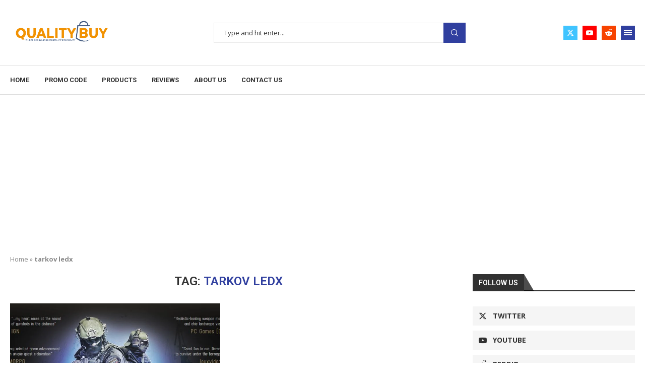

--- FILE ---
content_type: text/html; charset=utf-8
request_url: https://www.google.com/recaptcha/api2/aframe
body_size: 268
content:
<!DOCTYPE HTML><html><head><meta http-equiv="content-type" content="text/html; charset=UTF-8"></head><body><script nonce="UmXG--pcWX_GvFDo3QIDxA">/** Anti-fraud and anti-abuse applications only. See google.com/recaptcha */ try{var clients={'sodar':'https://pagead2.googlesyndication.com/pagead/sodar?'};window.addEventListener("message",function(a){try{if(a.source===window.parent){var b=JSON.parse(a.data);var c=clients[b['id']];if(c){var d=document.createElement('img');d.src=c+b['params']+'&rc='+(localStorage.getItem("rc::a")?sessionStorage.getItem("rc::b"):"");window.document.body.appendChild(d);sessionStorage.setItem("rc::e",parseInt(sessionStorage.getItem("rc::e")||0)+1);localStorage.setItem("rc::h",'1769024233117');}}}catch(b){}});window.parent.postMessage("_grecaptcha_ready", "*");}catch(b){}</script></body></html>